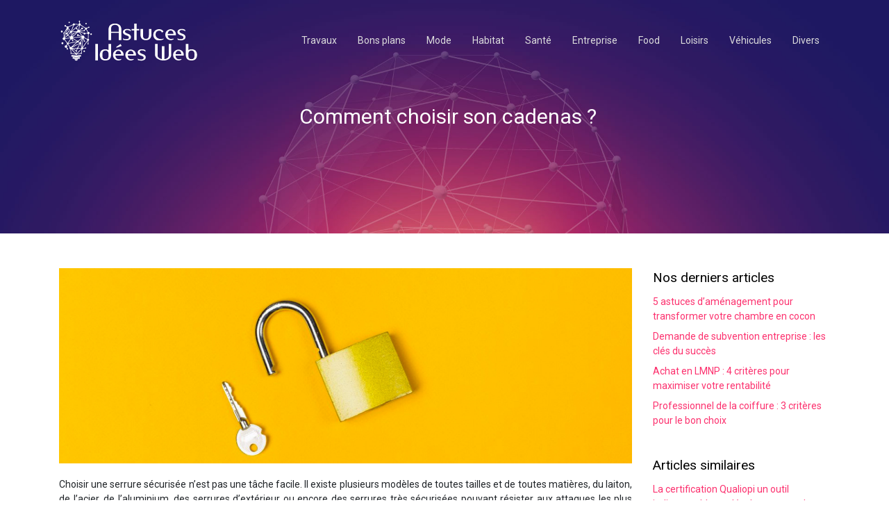

--- FILE ---
content_type: text/html; charset=UTF-8
request_url: https://www.astuces-idees-web.com/comment-choisir-son-cadenas/
body_size: 14856
content:
<!DOCTYPE html>
<html>
<head lang="fr-FR">
<meta charset="UTF-8">
<meta name="viewport" content="width=device-width">
<link rel="shortcut icon" href="https://www.astuces-idees-web.com/wp-content/uploads/2018/10/favicon.png" /><link val="default" ver="v 3.19.16" />
<meta name='robots' content='max-image-preview:large' />
<link rel='dns-prefetch' href='//stackpath.bootstrapcdn.com' />
<title>Conseil pour choisir son cadenas ou son antivol</title><meta name="description" content="Solution simple et efficace pour assurer le verrouillage d’un système de fermeture disposant d’un passage pour l'anse le cadenas : à clé où à code."><link rel="alternate" title="oEmbed (JSON)" type="application/json+oembed" href="https://www.astuces-idees-web.com/wp-json/oembed/1.0/embed?url=https%3A%2F%2Fwww.astuces-idees-web.com%2Fcomment-choisir-son-cadenas%2F" />
<link rel="alternate" title="oEmbed (XML)" type="text/xml+oembed" href="https://www.astuces-idees-web.com/wp-json/oembed/1.0/embed?url=https%3A%2F%2Fwww.astuces-idees-web.com%2Fcomment-choisir-son-cadenas%2F&#038;format=xml" />
<style id='wp-img-auto-sizes-contain-inline-css' type='text/css'>
img:is([sizes=auto i],[sizes^="auto," i]){contain-intrinsic-size:3000px 1500px}
/*# sourceURL=wp-img-auto-sizes-contain-inline-css */
</style>
<style id='wp-block-library-inline-css' type='text/css'>
:root{--wp-block-synced-color:#7a00df;--wp-block-synced-color--rgb:122,0,223;--wp-bound-block-color:var(--wp-block-synced-color);--wp-editor-canvas-background:#ddd;--wp-admin-theme-color:#007cba;--wp-admin-theme-color--rgb:0,124,186;--wp-admin-theme-color-darker-10:#006ba1;--wp-admin-theme-color-darker-10--rgb:0,107,160.5;--wp-admin-theme-color-darker-20:#005a87;--wp-admin-theme-color-darker-20--rgb:0,90,135;--wp-admin-border-width-focus:2px}@media (min-resolution:192dpi){:root{--wp-admin-border-width-focus:1.5px}}.wp-element-button{cursor:pointer}:root .has-very-light-gray-background-color{background-color:#eee}:root .has-very-dark-gray-background-color{background-color:#313131}:root .has-very-light-gray-color{color:#eee}:root .has-very-dark-gray-color{color:#313131}:root .has-vivid-green-cyan-to-vivid-cyan-blue-gradient-background{background:linear-gradient(135deg,#00d084,#0693e3)}:root .has-purple-crush-gradient-background{background:linear-gradient(135deg,#34e2e4,#4721fb 50%,#ab1dfe)}:root .has-hazy-dawn-gradient-background{background:linear-gradient(135deg,#faaca8,#dad0ec)}:root .has-subdued-olive-gradient-background{background:linear-gradient(135deg,#fafae1,#67a671)}:root .has-atomic-cream-gradient-background{background:linear-gradient(135deg,#fdd79a,#004a59)}:root .has-nightshade-gradient-background{background:linear-gradient(135deg,#330968,#31cdcf)}:root .has-midnight-gradient-background{background:linear-gradient(135deg,#020381,#2874fc)}:root{--wp--preset--font-size--normal:16px;--wp--preset--font-size--huge:42px}.has-regular-font-size{font-size:1em}.has-larger-font-size{font-size:2.625em}.has-normal-font-size{font-size:var(--wp--preset--font-size--normal)}.has-huge-font-size{font-size:var(--wp--preset--font-size--huge)}.has-text-align-center{text-align:center}.has-text-align-left{text-align:left}.has-text-align-right{text-align:right}.has-fit-text{white-space:nowrap!important}#end-resizable-editor-section{display:none}.aligncenter{clear:both}.items-justified-left{justify-content:flex-start}.items-justified-center{justify-content:center}.items-justified-right{justify-content:flex-end}.items-justified-space-between{justify-content:space-between}.screen-reader-text{border:0;clip-path:inset(50%);height:1px;margin:-1px;overflow:hidden;padding:0;position:absolute;width:1px;word-wrap:normal!important}.screen-reader-text:focus{background-color:#ddd;clip-path:none;color:#444;display:block;font-size:1em;height:auto;left:5px;line-height:normal;padding:15px 23px 14px;text-decoration:none;top:5px;width:auto;z-index:100000}html :where(.has-border-color){border-style:solid}html :where([style*=border-top-color]){border-top-style:solid}html :where([style*=border-right-color]){border-right-style:solid}html :where([style*=border-bottom-color]){border-bottom-style:solid}html :where([style*=border-left-color]){border-left-style:solid}html :where([style*=border-width]){border-style:solid}html :where([style*=border-top-width]){border-top-style:solid}html :where([style*=border-right-width]){border-right-style:solid}html :where([style*=border-bottom-width]){border-bottom-style:solid}html :where([style*=border-left-width]){border-left-style:solid}html :where(img[class*=wp-image-]){height:auto;max-width:100%}:where(figure){margin:0 0 1em}html :where(.is-position-sticky){--wp-admin--admin-bar--position-offset:var(--wp-admin--admin-bar--height,0px)}@media screen and (max-width:600px){html :where(.is-position-sticky){--wp-admin--admin-bar--position-offset:0px}}

/*# sourceURL=wp-block-library-inline-css */
</style><style id='global-styles-inline-css' type='text/css'>
:root{--wp--preset--aspect-ratio--square: 1;--wp--preset--aspect-ratio--4-3: 4/3;--wp--preset--aspect-ratio--3-4: 3/4;--wp--preset--aspect-ratio--3-2: 3/2;--wp--preset--aspect-ratio--2-3: 2/3;--wp--preset--aspect-ratio--16-9: 16/9;--wp--preset--aspect-ratio--9-16: 9/16;--wp--preset--color--black: #000000;--wp--preset--color--cyan-bluish-gray: #abb8c3;--wp--preset--color--white: #ffffff;--wp--preset--color--pale-pink: #f78da7;--wp--preset--color--vivid-red: #cf2e2e;--wp--preset--color--luminous-vivid-orange: #ff6900;--wp--preset--color--luminous-vivid-amber: #fcb900;--wp--preset--color--light-green-cyan: #7bdcb5;--wp--preset--color--vivid-green-cyan: #00d084;--wp--preset--color--pale-cyan-blue: #8ed1fc;--wp--preset--color--vivid-cyan-blue: #0693e3;--wp--preset--color--vivid-purple: #9b51e0;--wp--preset--gradient--vivid-cyan-blue-to-vivid-purple: linear-gradient(135deg,rgb(6,147,227) 0%,rgb(155,81,224) 100%);--wp--preset--gradient--light-green-cyan-to-vivid-green-cyan: linear-gradient(135deg,rgb(122,220,180) 0%,rgb(0,208,130) 100%);--wp--preset--gradient--luminous-vivid-amber-to-luminous-vivid-orange: linear-gradient(135deg,rgb(252,185,0) 0%,rgb(255,105,0) 100%);--wp--preset--gradient--luminous-vivid-orange-to-vivid-red: linear-gradient(135deg,rgb(255,105,0) 0%,rgb(207,46,46) 100%);--wp--preset--gradient--very-light-gray-to-cyan-bluish-gray: linear-gradient(135deg,rgb(238,238,238) 0%,rgb(169,184,195) 100%);--wp--preset--gradient--cool-to-warm-spectrum: linear-gradient(135deg,rgb(74,234,220) 0%,rgb(151,120,209) 20%,rgb(207,42,186) 40%,rgb(238,44,130) 60%,rgb(251,105,98) 80%,rgb(254,248,76) 100%);--wp--preset--gradient--blush-light-purple: linear-gradient(135deg,rgb(255,206,236) 0%,rgb(152,150,240) 100%);--wp--preset--gradient--blush-bordeaux: linear-gradient(135deg,rgb(254,205,165) 0%,rgb(254,45,45) 50%,rgb(107,0,62) 100%);--wp--preset--gradient--luminous-dusk: linear-gradient(135deg,rgb(255,203,112) 0%,rgb(199,81,192) 50%,rgb(65,88,208) 100%);--wp--preset--gradient--pale-ocean: linear-gradient(135deg,rgb(255,245,203) 0%,rgb(182,227,212) 50%,rgb(51,167,181) 100%);--wp--preset--gradient--electric-grass: linear-gradient(135deg,rgb(202,248,128) 0%,rgb(113,206,126) 100%);--wp--preset--gradient--midnight: linear-gradient(135deg,rgb(2,3,129) 0%,rgb(40,116,252) 100%);--wp--preset--font-size--small: 13px;--wp--preset--font-size--medium: 20px;--wp--preset--font-size--large: 36px;--wp--preset--font-size--x-large: 42px;--wp--preset--spacing--20: 0.44rem;--wp--preset--spacing--30: 0.67rem;--wp--preset--spacing--40: 1rem;--wp--preset--spacing--50: 1.5rem;--wp--preset--spacing--60: 2.25rem;--wp--preset--spacing--70: 3.38rem;--wp--preset--spacing--80: 5.06rem;--wp--preset--shadow--natural: 6px 6px 9px rgba(0, 0, 0, 0.2);--wp--preset--shadow--deep: 12px 12px 50px rgba(0, 0, 0, 0.4);--wp--preset--shadow--sharp: 6px 6px 0px rgba(0, 0, 0, 0.2);--wp--preset--shadow--outlined: 6px 6px 0px -3px rgb(255, 255, 255), 6px 6px rgb(0, 0, 0);--wp--preset--shadow--crisp: 6px 6px 0px rgb(0, 0, 0);}:where(.is-layout-flex){gap: 0.5em;}:where(.is-layout-grid){gap: 0.5em;}body .is-layout-flex{display: flex;}.is-layout-flex{flex-wrap: wrap;align-items: center;}.is-layout-flex > :is(*, div){margin: 0;}body .is-layout-grid{display: grid;}.is-layout-grid > :is(*, div){margin: 0;}:where(.wp-block-columns.is-layout-flex){gap: 2em;}:where(.wp-block-columns.is-layout-grid){gap: 2em;}:where(.wp-block-post-template.is-layout-flex){gap: 1.25em;}:where(.wp-block-post-template.is-layout-grid){gap: 1.25em;}.has-black-color{color: var(--wp--preset--color--black) !important;}.has-cyan-bluish-gray-color{color: var(--wp--preset--color--cyan-bluish-gray) !important;}.has-white-color{color: var(--wp--preset--color--white) !important;}.has-pale-pink-color{color: var(--wp--preset--color--pale-pink) !important;}.has-vivid-red-color{color: var(--wp--preset--color--vivid-red) !important;}.has-luminous-vivid-orange-color{color: var(--wp--preset--color--luminous-vivid-orange) !important;}.has-luminous-vivid-amber-color{color: var(--wp--preset--color--luminous-vivid-amber) !important;}.has-light-green-cyan-color{color: var(--wp--preset--color--light-green-cyan) !important;}.has-vivid-green-cyan-color{color: var(--wp--preset--color--vivid-green-cyan) !important;}.has-pale-cyan-blue-color{color: var(--wp--preset--color--pale-cyan-blue) !important;}.has-vivid-cyan-blue-color{color: var(--wp--preset--color--vivid-cyan-blue) !important;}.has-vivid-purple-color{color: var(--wp--preset--color--vivid-purple) !important;}.has-black-background-color{background-color: var(--wp--preset--color--black) !important;}.has-cyan-bluish-gray-background-color{background-color: var(--wp--preset--color--cyan-bluish-gray) !important;}.has-white-background-color{background-color: var(--wp--preset--color--white) !important;}.has-pale-pink-background-color{background-color: var(--wp--preset--color--pale-pink) !important;}.has-vivid-red-background-color{background-color: var(--wp--preset--color--vivid-red) !important;}.has-luminous-vivid-orange-background-color{background-color: var(--wp--preset--color--luminous-vivid-orange) !important;}.has-luminous-vivid-amber-background-color{background-color: var(--wp--preset--color--luminous-vivid-amber) !important;}.has-light-green-cyan-background-color{background-color: var(--wp--preset--color--light-green-cyan) !important;}.has-vivid-green-cyan-background-color{background-color: var(--wp--preset--color--vivid-green-cyan) !important;}.has-pale-cyan-blue-background-color{background-color: var(--wp--preset--color--pale-cyan-blue) !important;}.has-vivid-cyan-blue-background-color{background-color: var(--wp--preset--color--vivid-cyan-blue) !important;}.has-vivid-purple-background-color{background-color: var(--wp--preset--color--vivid-purple) !important;}.has-black-border-color{border-color: var(--wp--preset--color--black) !important;}.has-cyan-bluish-gray-border-color{border-color: var(--wp--preset--color--cyan-bluish-gray) !important;}.has-white-border-color{border-color: var(--wp--preset--color--white) !important;}.has-pale-pink-border-color{border-color: var(--wp--preset--color--pale-pink) !important;}.has-vivid-red-border-color{border-color: var(--wp--preset--color--vivid-red) !important;}.has-luminous-vivid-orange-border-color{border-color: var(--wp--preset--color--luminous-vivid-orange) !important;}.has-luminous-vivid-amber-border-color{border-color: var(--wp--preset--color--luminous-vivid-amber) !important;}.has-light-green-cyan-border-color{border-color: var(--wp--preset--color--light-green-cyan) !important;}.has-vivid-green-cyan-border-color{border-color: var(--wp--preset--color--vivid-green-cyan) !important;}.has-pale-cyan-blue-border-color{border-color: var(--wp--preset--color--pale-cyan-blue) !important;}.has-vivid-cyan-blue-border-color{border-color: var(--wp--preset--color--vivid-cyan-blue) !important;}.has-vivid-purple-border-color{border-color: var(--wp--preset--color--vivid-purple) !important;}.has-vivid-cyan-blue-to-vivid-purple-gradient-background{background: var(--wp--preset--gradient--vivid-cyan-blue-to-vivid-purple) !important;}.has-light-green-cyan-to-vivid-green-cyan-gradient-background{background: var(--wp--preset--gradient--light-green-cyan-to-vivid-green-cyan) !important;}.has-luminous-vivid-amber-to-luminous-vivid-orange-gradient-background{background: var(--wp--preset--gradient--luminous-vivid-amber-to-luminous-vivid-orange) !important;}.has-luminous-vivid-orange-to-vivid-red-gradient-background{background: var(--wp--preset--gradient--luminous-vivid-orange-to-vivid-red) !important;}.has-very-light-gray-to-cyan-bluish-gray-gradient-background{background: var(--wp--preset--gradient--very-light-gray-to-cyan-bluish-gray) !important;}.has-cool-to-warm-spectrum-gradient-background{background: var(--wp--preset--gradient--cool-to-warm-spectrum) !important;}.has-blush-light-purple-gradient-background{background: var(--wp--preset--gradient--blush-light-purple) !important;}.has-blush-bordeaux-gradient-background{background: var(--wp--preset--gradient--blush-bordeaux) !important;}.has-luminous-dusk-gradient-background{background: var(--wp--preset--gradient--luminous-dusk) !important;}.has-pale-ocean-gradient-background{background: var(--wp--preset--gradient--pale-ocean) !important;}.has-electric-grass-gradient-background{background: var(--wp--preset--gradient--electric-grass) !important;}.has-midnight-gradient-background{background: var(--wp--preset--gradient--midnight) !important;}.has-small-font-size{font-size: var(--wp--preset--font-size--small) !important;}.has-medium-font-size{font-size: var(--wp--preset--font-size--medium) !important;}.has-large-font-size{font-size: var(--wp--preset--font-size--large) !important;}.has-x-large-font-size{font-size: var(--wp--preset--font-size--x-large) !important;}
/*# sourceURL=global-styles-inline-css */
</style>

<style id='classic-theme-styles-inline-css' type='text/css'>
/*! This file is auto-generated */
.wp-block-button__link{color:#fff;background-color:#32373c;border-radius:9999px;box-shadow:none;text-decoration:none;padding:calc(.667em + 2px) calc(1.333em + 2px);font-size:1.125em}.wp-block-file__button{background:#32373c;color:#fff;text-decoration:none}
/*# sourceURL=/wp-includes/css/classic-themes.min.css */
</style>
<link rel='stylesheet' id='sow-image-default-4e6925654b7a-css' href='https://www.astuces-idees-web.com/wp-content/uploads/siteorigin-widgets/sow-image-default-4e6925654b7a.css?ver=f56c584190e8c918f261c22e04aecdd0' type='text/css' media='all' />
<link rel='stylesheet' id='default-css' href='https://www.astuces-idees-web.com/wp-content/themes/factory-templates-3/style.css?ver=f56c584190e8c918f261c22e04aecdd0' type='text/css' media='all' />
<link rel='stylesheet' id='bootstrap4-css' href='https://www.astuces-idees-web.com/wp-content/themes/factory-templates-3/css/bootstrap4/bootstrap.min.css?ver=f56c584190e8c918f261c22e04aecdd0' type='text/css' media='all' />
<link rel='stylesheet' id='font-awesome-css' href='https://stackpath.bootstrapcdn.com/font-awesome/4.7.0/css/font-awesome.min.css?ver=f56c584190e8c918f261c22e04aecdd0' type='text/css' media='all' />
<link rel='stylesheet' id='custom-post-css' href='https://www.astuces-idees-web.com/wp-content/themes/factory-templates-3/css/custom-post.css?ver=f56c584190e8c918f261c22e04aecdd0' type='text/css' media='all' />
<link rel='stylesheet' id='aos-css' href='https://www.astuces-idees-web.com/wp-content/themes/factory-templates-3/css/aos.css?ver=f56c584190e8c918f261c22e04aecdd0' type='text/css' media='all' />
<link rel='stylesheet' id='global-css' href='https://www.astuces-idees-web.com/wp-content/themes/factory-templates-3/css/global.css?ver=f56c584190e8c918f261c22e04aecdd0' type='text/css' media='all' />
<link rel='stylesheet' id='style-css' href='https://www.astuces-idees-web.com/wp-content/themes/factory-templates-3/css/template.css?ver=f56c584190e8c918f261c22e04aecdd0' type='text/css' media='all' />
<script type="text/javascript" src="https://www.astuces-idees-web.com/wp-content/themes/factory-templates-3/js/jquery.min.js?ver=f56c584190e8c918f261c22e04aecdd0" id="jquery-js"></script>
<link rel="https://api.w.org/" href="https://www.astuces-idees-web.com/wp-json/" /><link rel="alternate" title="JSON" type="application/json" href="https://www.astuces-idees-web.com/wp-json/wp/v2/posts/4442" /><link rel="EditURI" type="application/rsd+xml" title="RSD" href="https://www.astuces-idees-web.com/xmlrpc.php?rsd" />
<link rel="canonical" href="https://www.astuces-idees-web.com/comment-choisir-son-cadenas/" />
<link rel='shortlink' href='https://www.astuces-idees-web.com/?p=4442' />


<script type="application/ld+json">
{
    "@context": "https://schema.org",
    "@graph": [
        {
            "@type": "WebSite",
            "@id": "https://www.astuces-idees-web.com#website",
            "url": "https://www.astuces-idees-web.com",
            "name": "astuces-idees-web",
            "inLanguage": "fr-FR",
            "publisher": {
                "@id": "https://www.astuces-idees-web.com#organization"
            }
        },
        {
            "@type": "Organization",
            "@id": "https://www.astuces-idees-web.com#organization",
            "name": "astuces-idees-web",
            "url": "https://www.astuces-idees-web.com",
            "logo": {
                "@type": "ImageObject",
                "@id": "https://www.astuces-idees-web.com#logo",
                "url": "https://www.astuces-idees-web.com"
            }
        },
        {
            "@type": "Person",
            "@id": "https://www.astuces-idees-web.com/author/astuces-idees-we#person",
            "name": "admin",
            "jobTitle": "Rédaction Web",
            "url": "https://www.astuces-idees-web.com/author/astuces-idees-we",
            "worksFor": {
                "@id": "https://www.astuces-idees-web.com#organization"
            },
            "image": {
                "@type": "ImageObject",
                "url": ""
            }
        },
        {
            "@type": "WebPage",
            "@id": "https://www.astuces-idees-web.com/comment-choisir-son-cadenas/#webpage",
            "url": "https://www.astuces-idees-web.com/comment-choisir-son-cadenas/",
            "isPartOf": {
                "@id": "https://www.astuces-idees-web.com#website"
            },
            "breadcrumb": {
                "@id": "https://www.astuces-idees-web.com/comment-choisir-son-cadenas/#breadcrumb"
            },
            "inLanguage": "fr_FR",
            "primaryImageOfPage": {
                "@id": "https://www.astuces-idees-web.com/wp-content/uploads/2022/01/cadenas.jpg"
            }
        },
        {
            "@type": "Article",
            "@id": "https://www.astuces-idees-web.com/comment-choisir-son-cadenas/#article",
            "headline": "Comment choisir son cadenas ?",
            "mainEntityOfPage": {
                "@id": "https://www.astuces-idees-web.com/comment-choisir-son-cadenas/#webpage"
            },
            "image": {
                "@type": "ImageObject",
                "url": "https://www.astuces-idees-web.com/wp-content/uploads/2022/01/cadenas.jpg",
                "width": 880,
                "height": 300
            },
            "wordCount": 648,
            "isAccessibleForFree": true,
            "articleSection": [
                "Divers"
            ],
            "datePublished": "2022-01-02T00:51:19+00:00",
            "author": {
                "@id": "https://www.astuces-idees-web.com/author/astuces-idees-we#person"
            },
            "publisher": {
                "@id": "https://www.astuces-idees-web.com#organization"
            },
            "inLanguage": "fr-FR"
        },
        {
            "@type": "BreadcrumbList",
            "@id": "https://www.astuces-idees-web.com/comment-choisir-son-cadenas/#breadcrumb",
            "itemListElement": [
                {
                    "@type": "ListItem",
                    "position": 1,
                    "name": "Accueil",
                    "item": "https://www.astuces-idees-web.com/"
                },
                {
                    "@type": "ListItem",
                    "position": 2,
                    "name": "Divers",
                    "item": "https://www.astuces-idees-web.com/divers/"
                },
                {
                    "@type": "ListItem",
                    "position": 3,
                    "name": "Comment choisir son cadenas ?",
                    "item": "https://www.astuces-idees-web.com/comment-choisir-son-cadenas/"
                }
            ]
        }
    ]
}</script>


<meta name="google-site-verification" content="utskn5qAoLYbJCfNDmhTXG_kqBx7KVfYFgEnDs8pw_c" />
<!-- Global site tag (gtag.js) - Google Analytics -->
<script async src="https://www.googletagmanager.com/gtag/js?id=UA-201039678-2"></script>
<script>
  window.dataLayer = window.dataLayer || [];
  function gtag(){dataLayer.push(arguments);}
  gtag('js', new Date());

  gtag('config', 'UA-201039678-2');
</script>
<link rel="preconnect" href="https://fonts.googleapis.com">
<link rel="preconnect" href="https://fonts.gstatic.com" crossorigin>
<link href="https://fonts.googleapis.com/css2?family=Roboto:ital@0;1&display=swap" rel="stylesheet"><style type="text/css">
  
.default_color_background,.menu-bars{background-color : #1d1862 }
.default_color_text,a,h1 span,h2 span,h3 span,h4 span,h5 span,h6 span{color :#1d1862 }
.navigation li a,.navigation li.disabled,.navigation li.active a,.owl-dots .owl-dot.active span,.owl-dots .owl-dot:hover span{background-color: #1d1862;}
.block-spc{border-color:#1d1862}
.default_color_border{border-color : #1d1862 }
.fa-bars,.overlay-nav .close{color: #1d1862;}
nav li a:after{background-color: #1d1862;}
a{color : #fc316e }
a:hover{color : #1d1862 }
.archive h2 a{color :#2D2C28}
body:not(.home) .main-menu{position: absolute;}
.scrolling-down{background-color:#1d1862;}
.main-menu{box-shadow: none;-moz-box-shadow: none;-webkit-box-shadow: none;}
.main-menu.scrolling-down{-webkit-box-shadow: 0 2px 13px 0 rgba(0, 0, 0, .1);-moz-box-shadow: 0 2px 13px 0 rgba(0, 0, 0, .1);box-shadow: 0 2px 13px 0 rgba(0, 0, 0, .1);}   
nav li a{color:#ddd!important;}
nav li:hover > a,.current-menu-item > a{color:#fc316e!important;}
.archive h1,.single h1{text-align:center!important;}
.archive .readmore{background-color:#fc316e;}
.archive .readmore{color:#fff;}
.archive .readmore:hover{background-color:#2D2C28;}
.archive .readmore:hover{color:#fff;}
.archive .readmore{padding:8px 16px;}
.scrolling-down .logo-main{display: none;}
.scrolling-down .logo-sticky{display:inline-block;}
.subheader{padding:200px 0px 150px}
.single h2{font-size:26px!important}    
.single h3{font-size:21px!important}    
.single h4{font-size:19px!important}    
.single h5{font-size:18px!important}    
.single h6{font-size:17px!important}    
@media(max-width: 1024px){.main-menu.scrolling-down{position: fixed !important;}}
.footer-widget {color:#fc316e!important;font-size:20px;}
.hovred-img{overflow:hidden}
.hovred-img img{transition:all 0.4s ease;}
.hovred-img:hover img{transform:scale(1.1);}
.subheader{padding:150px 0;background-size:cover;background-position:center bottom;margin-bottom:50px;}
.subheader h1.title{color:#fff}
.archive h2{color: #000;font-size: 24px;margin-bottom: 0;}
.single #Subheader{background-image:url(/wp-content/uploads/2018/10/slider-astuces-idees-web-1.jpg)}
.single h1{color: #0a0a0a;font-size: 30px;margin-bottom: 0;padding-left: 10px;}
.single .the_content_wrapper p{padding-right:35px;}
.one-second.mcb-wrap{padding:0 20px;}
#Top_bar #logo, .header-fixed #Top_bar #logo, .header-plain #Top_bar #logo, .header-transparent #Top_bar #logo {
    height: auto !important;}
.home .post-content a {color:#fc316e;}
.single .post-content a {color:#fc316e;}
.subheader {
    background-image: url(/wp-content/uploads/2018/10/slider-astuces-idees-web-1.jpg) !important;
}
.footer-widget{margin:15px 0}
footer ul{padding-left:0}
footer ul li{list-style-type:none}
body{ font-family: "Roboto", sans-serif;}
.readmore{border-radius:4px}

.single .post-content a {color:#fc316e}
.single .post-content a:hover {color:red}
.single ul{padding: 0 0 0 15px;}
.single .blog-post-content{text-align:justify}
.single h2, .single h3, .single h4, .single h5, .single h6 {margin-top:15px;}
.single .blog-post-content img{padding:10px 0 15px;}
.nav-post-cat{padding-top:10px;}
.widget_sidebar .sidebar-widget {
    font-size: 19px;
    color: #000;
    margin-bottom: 10px;
}
.widget_sidebar {margin-bottom:40px;}



:root {
 --color-primary: #fc316e;
    --color-primary-dark: #1d1862;
     --color-primary-muted: #ffb5cb;
    --tldr-border-radius: 12px;
    --tldr-offset: 6px;
}



.myth-busting-author {
  background-color: #ffffff;
  border: 2px solid var(--color-primary);
  border-radius: var(--tldr-border-radius);
  box-shadow: var(--tldr-offset) var(--tldr-offset) 0 var(--color-primary-muted);
  padding: 2rem;
  margin: 2rem 0;
}


.myth-busting-author p:first-child strong {
  display: block;
  font-size: 1.15rem;
  font-weight: 800;
  color: var(--color-primary-dark);
  text-transform: uppercase;
  letter-spacing: 0.5px;
  margin-bottom: 1.5rem;
  padding-bottom: 1rem;
  border-bottom: 2px solid var(--color-primary-muted);
}


.myth-busting-author p:nth-of-type(2) {
  background-color: #f9f9f9; 
  padding: 1rem;
  border-left: 4px solid #ccc; 
  border-radius: 0 8px 8px 0;
  margin-bottom: 1.5rem;
  font-style: italic;
}
.myth-busting-author p:nth-of-type(2) strong {
  color: #555;
  text-transform: uppercase;
  font-size: 0.9rem;
}


.myth-busting-author p:nth-of-type(3) {
  padding-left: 1rem;
  border-left: 4px solid var(--color-primary); /* Barre Rose */
  margin-bottom: 1rem;
}
.myth-busting-author p:nth-of-type(3) strong {
  color: var(--color-primary);
  font-size: 1.1rem;
  display: block;
  margin-bottom: 0.5rem;
}


.myth-busting-author ul {
  margin: 0 0 1.5rem 0;
  padding-left: 1.5rem;
}
.myth-busting-author li {
  margin-bottom: 0.5rem;
  line-height: 1.5;
  list-style: none; /* On remplace les puces */
  position: relative;
}
.myth-busting-author li::before {
  content: "•";
  color: var(--color-primary);
  font-weight: bold;
  font-size: 1.5rem;
  position: absolute;
  left: -1rem;
  top: -5px;
}


.myth-busting-author p:nth-of-type(4) {
background-color:  color-mix(in srgb, var(--color-primary-muted), transparent 80%);
  padding: 1.2rem;
  border-radius: 8px;
  border: 1px dashed var(--color-primary);
}
.myth-busting-author p:nth-of-type(4) strong {
  color: var(--color-primary-dark);
  text-transform: uppercase;
  font-size: 0.9rem;
  display: block;
  margin-bottom: 0.5rem;
}


.myth-busting-author p:last-child em {
  display: block;
  margin-top: 1rem;
  font-size: 0.85rem;
  color: #888;
  font-style: normal;
  text-align: right;
}





.pro-tip-author {
  background-color: #f1f1f1;
  border-left: 5px solid var(--color-primary);
  border-radius: 0 12px 12px 0;
  padding: 1.5rem 2rem;
  margin: 2rem 0;
}

/* Titre */
.pro-tip-author p:first-child strong {
  color: var(--color-primary);
  text-transform: uppercase;
  letter-spacing: 0.5px;
  font-size: 0.9rem;
  display: block;
  margin-bottom: 0.5rem;
}

/* Avis Principal */
.pro-tip-author p:nth-child(2) {
  margin-bottom: 1rem;
}

/* Disclaimer */
.pro-tip-author p:last-child {
  margin-bottom: 0;
}

.pro-tip-author p:last-child em {
  font-family: sans-serif;
  font-size: 0.8rem;
  color: #888;
  display: block;
  padding-top: 0.8rem;
  border-top: 1px dashed var(--color-primary-muted);
}




ul.checklist { 
  list-style: none;
  padding: 0;
    margin: 2em 0;
}

.checklist li {
  position: relative;
  padding-left: 2.2rem; 
  padding-bottom: 1rem;
}

.checklist li:last-child {
  border-bottom: none;
  margin-bottom: 0;
  padding-bottom: 0;
}

.checklist li::before {
  content: "✓";
  position: absolute;
  left: 0;
  top: -3px;  
  color: var(--color-primary); 
  font-weight: 900;
  font-size: 1.2rem;
}







.list-check {
  margin: 2rem 0;
}

.list-check h3 {
    margin-bottom: 2rem;
}

.list-check ul {
  list-style: none;
  padding: 0;
  margin: 0;
}

.list-check li {
  position: relative;
  padding-left: 1.5rem; 
  margin-bottom: 1rem;
  border-bottom: 1px dashed #dedede;
  padding-bottom: 1rem;
  line-height: 1.6;
}

.list-check li:last-child {
  border-bottom: none;
}

/* --- Le Point (Bullet) --- */
.list-check li::before {
  content: "•"; /* Caractère "Bullet" standard */
  position: absolute;
  left: 0;
  top: -1px; /* Petit ajustement vertical */
  
  color: var(--color-primary-dark); /* Rose foncé pour la visibilité */
  font-weight: bold;
  font-size: 1.5rem; /* Taille augmentée pour être bien visible */
  line-height: 1; /* Évite de décaler la hauteur de ligne */
}


.list-steps {
  margin: 2rem 0;
  padding: 0;
}


.list-steps h3 {
  margin-bottom: 2rem;
}

/* --- Liste (OL) --- */
.list-steps ol {
  list-style: none;
  padding: 0;
  margin: 0;
  counter-reset: simple-step;
}


.list-steps li {
  position: relative;
  padding-left: 2rem;
  padding-bottom: 1.5rem; 
  counter-increment: simple-step;
}

.list-steps li:last-child {
  border-bottom: none;
  margin-bottom: 0;
}

.list-steps li::before {
  content: counter(simple-step) ".";
  position: absolute;
  left: 0;
  top: -3px; 
  color: var(--color-primary); 
  font-weight: 900;
  font-size: 1.2rem;
}

/* --- Le Titre du critère (Strong) --- */
.list-steps li strong {
  color: var(--color-primary-dark);
  font-weight: 700;
  font-size: 1.05rem;
}



.pros-cons .cons,.pros-cons .pros {
    padding: 1.5rem;
    border-radius: 12px;
    border-left: 5px solid var(--color-primary)
}

.ligne-separateur,.warning p:first-child strong {
    text-transform: uppercase;
    letter-spacing: 1px
}

.pros-cons {
    grid-template-columns: 1fr 1fr
}



.pros-cons {
    display: grid;
    gap: 2rem;
    margin: 2rem 0
}

.pros-cons h3 {
    grid-column: 1/-1;
    text-align: center;
    margin-bottom: 2rem;
    color: var(--color-primary-dark)
}

.pros-cons .cons ul,.pros-cons .pros ul {
    list-style: none;
    padding-left: 0
}

.pros-cons .cons li,.pros-cons .pros li {
    position: relative;
    padding-left: 2rem;
    margin-bottom: .8rem;
    line-height: 1.6
}

.pros-cons .pros li::before {
    content: "✓";
    color: var(--color-primary);
    font-weight: 700;
    position: absolute;
    left: 0;
    top: 2px
}

.pros-cons .cons {
    background: #e5e5e5;
}

.pros-cons .cons li::before {
    content: "✗";
    color: var(--color-primary-hover);
    font-weight: 700;
    position: absolute;
    left: 0;
    top: 0
}

.dt-modified,.dt-published {
    margin-bottom: 15px;
    display: inline-block;
    font-size: .9rem;
    color: #fff;
    background: var(--color-primary-dark);
    padding: 6px 12px;
    position: relative
}

body.single {
    background: #fff
}

.archive h2,.archive h3 {
    color: #181818;
}

.single .the-post ol li::marker,.single .the-post ul li::marker {
    color: var(--color-primary)
}

.nav-post-cat {  padding-top: 20px}

.ligne-separateur {
    margin: 60px 0 20px;
    border-bottom: 2px dashed var(--color-primary-muted);
    color: var(--color-primary);
    font-family: monospace;
    font-weight: 700;
    padding-bottom: 5px
}

.tldr-hybrid,.tldr-list,.tldr-paragraph {
    border: 2px solid var(--color-primary);
    border-radius: var(--tldr-border-radius);
    padding: 1.5rem;
    margin: 2rem 0;
    position: relative;
    transition: transform .2s
}

.tldr-list,.tldr-paragraph {
    padding: 1.5rem 1.5rem .5rem
}

.tldr-hybrid:hover,.tldr-list:hover,.tldr-paragraph:hover {
    transform: translateY(-2px)
}

.tldr-hybrid strong,.tldr-paragraph strong {
    color: var(--color-primary-dark)
}

.tldr-hybrid ul,.tldr-list ul {
    padding-left: 1.2rem;
    list-style: none
}

.tldr-hybrid ul li,.tldr-list ul li {
    margin-bottom: .5rem;
    position: relative
}

.tldr-hybrid ul li::before,.tldr-list ul li::before {
    content: "•";
    color: var(--color-primary);
    font-weight: 700;
    font-size: 1.5em;
    position: absolute;
    left: -1rem;
    top: -2px
}

.tldr-hybrid p:last-child {
    background-color: #f9f9f9;
    padding: 1rem;
    border-left: 4px solid var(--color-primary);
    border-radius: 4px;
    margin-bottom: 0;
    font-style: normal
}


.instant-answer,.key-takeaways {
    border: 2px solid var(--color-primary)
}



.direct-answer {
    position: relative;
    background-color: #ffffff;
    border-radius: 8px;
    border: 1px solid #eeeeee8c;
    padding: 2rem;
    margin: 2rem 0;
    box-shadow: 0 10px 40px -10px rgba(0, 0, 0, 0.05), 0 2px 10px rgba(0, 0, 0, 0.02);
    overflow: hidden;
    z-index: 1;
}


.direct-answer::before {
  content: "";
  position: absolute;
  top: -30px;
  right: -30px;
  width: 150px;
  height: 150px;
  background: var(--color-primary);
  filter: blur(60px); /* Le flou extrême crée la lumière */
  opacity: 0.15; /* Subtil */
  pointer-events: none;
}

.direct-answer-label {
  display: flex;
  align-items: center;
  font-size: 0.75rem;
  font-weight: 800;
  text-transform: uppercase;
  letter-spacing: 1.5px; /* Espacement large "Tech" */
  color: var(--color-primary);
  margin-bottom: 1.2rem;
}

.direct-answer-label::after {
  content: "";
  flex: 1; /* Prend tout l'espace restant */
  height: 1px;
  background: linear-gradient(90deg, var(--color-primary-muted), transparent);
  margin-left: 15px;
}



.instant-answer {
    border-radius: 12px;
    overflow: hidden;
    margin: 2rem 0
}

.instant-answer .question {
    background-color: var(--color-primary);
    color: #fff;
    padding: 1rem 1.5rem;
    margin: 0;
    font-weight: 700
}

.instant-answer .answer {
    padding: 1.5rem;
    margin: 0
}

.actionable-list {
    border: 1px solid #e5e5e5;
    border-radius: 12px;
    box-shadow: 0 4px 20px rgba(0,0,0,.05);
    margin: 2rem 0;
    overflow: hidden
}

.single .the-post .actionable-list h3 {
    background-color: var(--color-primary);
    color: #fff!important;
    margin: 0;
    padding: 1.5rem 2rem
}

.actionable-list ol {
    list-style: none;
    padding: 0;
    margin: 0;
    counter-reset: list-ui
}

.actionable-list li {
    position: relative;
    padding: 1.5rem 2rem 1.5rem 4.5rem;
    border-bottom: 1px solid #e5e5e5;
    counter-increment: list-ui;
    line-height: 1.6
}

.key-takeaways ul {
    padding: 0;
    list-style: none
}

.actionable-list li:last-child,table tbody tr:last-child td,table.table-data tbody tr:last-child td {
    border-bottom: none
}

.actionable-list li::before {
    content: counter(list-ui);
    position: absolute;
    left: 1.5rem;
    top: 1.3rem;
    width: 32px;
    height: 32px;
    border-radius: 50%;
    background-color: #f4f2f2;
    color: var(--color-primary-dark);
    display: flex;
    justify-content: center;
    align-items: center;
    font-weight: 800;
    font-size: .9rem;
    transition: .3s;
border: 1px solid var(--color-primary);
}

.actionable-list li strong {
    display: inline-block;
    color: var(--color-primary);
    font-weight: 700;
    font-size: 1.05rem;
    margin-bottom: .4rem
}

.actionable-list li:hover::before {
    background-color: var(--color-primary);
    color: #fff;
    transform: scale(1.1)
}

.case-study-block {
    border: 1px solid #eee;
    border-top: 4px solid var(--color-primary);
    padding: 2rem 2rem 1rem;
    border-radius: 8px;
    box-shadow: 0 4px 15px rgba(0,0,0,.05);
    margin: 2rem 0
}

.case-study-block-title {
    background: #f3f3f3;
    color: var(--color-primary-dark);
    display: inline-block;
    padding: .3rem 1rem;
    border-radius: 20px;
    font-weight: 700;
    font-size: 1.1rem;
    margin-bottom: 1.5rem
}

.block-spc,.info-box {
    background-color: #f3f3f3
}

.block-spc,blockquote {
    padding: 2rem;
    box-shadow: 4px 4px 10px rgba(0,0,0,.1)
}

blockquote {
    border-left: none;
    background-color: #f9f9f9;
    border-radius: 0 10px 10px;
    position: relative;
    margin: 2rem 0
}

blockquote p:last-child {
    margin-bottom: 0
}

blockquote::before {
    content: "“";
    font-size: 6rem;
    color: var(--color-primary);
    position: absolute;
    top: -20px;
    left: 10px;
    opacity: .3;
    line-height: 1;
    font-family: serif
}

.block-spc a,blockquote cite {
    color: var(--color-primary-dark)
}

.citation-content,.temoignage-content {
    font-size: 1.2rem;
    font-style: italic;
    position: relative;
    z-index: 1;
    line-height: 1.6
}

blockquote cite {
    display: block;
    margin-top: 1rem;
    font-size: .9rem;
    font-weight: 700
}

table,table.table-data {
    width: 100%;
    border-collapse: collapse;
    margin: 2rem 0;
    box-shadow: 0 4px 15px rgba(0,0,0,.05);
    overflow: hidden
}

table caption,table.table-data caption {
    text-align: left;
    padding: .5rem 1rem;
    color: inherit;
    margin-bottom: .5rem
}

table thead th,table.table-data thead th {
    text-align: left;
    padding: 1.2rem 1rem!important;
    border-bottom: 3px solid var(--color-primary)!important;
    color: var(--color-primary-dark);
    font-weight: 600
}

table tbody td,table.table-data tbody td {
    padding: 1rem!important;
    border-bottom: 1px solid #eee!important;
    color: inherit;
    font-size: 1rem
}

table tbody tr:hover,table.table-data tbody tr:hover {
    background-color: #f7f7f7;
    color: inherit;
    transition: background-color .1s
}



.block-spc {
    margin: 2rem auto;
    color: inherit
}

.block-spc a {
    text-decoration: underline
}

.key-takeaways {
    padding: 1.5rem;
    border-radius: 8px;
    position: relative;
    margin: 3rem 0 2rem
}

.key-takeaways p:first-child {
    position: absolute;
    top: -25px;
    left: 20px;
    background: var(--color-primary);
    color: #fff;
    padding: 7px 10px;
    font-weight: 600;
    text-transform: uppercase;
    margin: 0;
}

.info-box strong,.key-takeaways li::before {
    color: var(--color-primary)
}

.key-takeaways ul {
    margin: 1.5rem 0 0
}

.key-takeaways li {
    position: relative;
    padding-left: 2rem;
    margin-bottom: 1rem;
    line-height: 1.6
}

.key-takeaways li::before {
    content: "→";
    position: absolute;
    left: 0;
    top: -2px;
    font-weight: 900;
    font-size: 1.2rem;
    line-height: 1.5
}

.faq-block,.lexique {
    margin: 2rem 0
}

.faq-block h2 {
    margin-bottom: 25px
}

.faq-block .question {
    cursor: pointer;
    padding: 1rem;
    border: 1px solid #eee;
    border-left: 4px solid var(--color-primary);
    margin-bottom: 5px;
    font-weight: 700;
    transition: background .2s
}

.before-after .after,.faq-block .question:hover {
    background: #f9f9f9
}

.faq-block .answer {
    padding: 1rem 2rem;
    margin-bottom: 1.5rem;
    color: inherit;
    background: #f6f6f6
}

.author-block {
    display: flex;
    align-items: center;
    gap: 1.5rem;
    border: 2px solid var(--color-primary);
    border-radius: 12px;
    padding: 1.5rem;
    margin: 3rem 0
}

.key-stat,.pro-tip,.warning {
    margin: 2rem 0
}

.author-block .avatar {
    flex-shrink: 0;
    width: 90px;
    height: 90px;
    border-radius: 50%;
    background-size: cover;
    background-position: center;
    border: 3px solid #f9f9f9;
    box-shadow: 0 0 0 2px var(--color-primary)
}

.author-block .author-text {
    font-size: .95rem;
    line-height: 1.6;
    color: #333;
    text-align: justify
}

.author-block .author-text a {
    display: inline-block;
    font-weight: 500;
    color: var(--color-primary);
    text-decoration: none;
    text-transform: uppercase;
    border-bottom: 2px solid var(--color-primary-muted);
    margin-bottom: .3rem;
    transition: .2s
}

.author-block .author-text a:hover {
    background-color: #f9f9f9;
    border-bottom-color: var(--color-primary);
    border-radius: 4px
}

.info-box,.success-box {
    padding: 1.5rem 1.5rem .6rem;
    margin: 2rem 0;
    border-radius: 8px;
    border-left: 5px solid
}

.info-box {
    border-color: var(--color-primary)
}

.success-box {
    background-color: #f0fdf4;
    border-color: #4ade80;
    color: #166534
}

.warning {
    border-left: 6px solid #ffc740;
    border-top: 1px solid #ffc740;
    border-right: 1px solid #ffc740;
    border-bottom: 1px solid #ffc740;
    border-radius: 0 12px 12px 0;
    padding: 1.5rem 2rem;
    box-shadow: 0 5px 15px rgba(255,199,64,.15)
}

.warning p:first-child strong {
    color: #d97706;
    font-weight: 900;
    display: flex;
    align-items: center;
    margin-bottom: .5rem
}

.warning p:first-child strong::before {
    content: "⚠️";
    font-size: 1.4em;
    margin-right: 12px;
    position: relative;
    top: -1px
}

.warning ul {
    list-style: none;
    padding: 1rem 0 0;
    margin-top: 1.2rem;
    border-top: 1px dashed #ffc740
}

.warning li {
    position: relative;
    padding-left: 1.8rem;
    margin-bottom: .8rem;
    line-height: 1.6
}

.warning li::before {
    content: "!";
    position: absolute;
    left: 0;
    top: 2px;
    width: 18px;
    height: 18px;
    background-color: #d97706;
    color: #fff;
    border-radius: 50%;
    font-weight: 800;
    font-size: 12px;
    display: flex;
    justify-content: center;
    align-items: center
}

.warning li strong {
    color: #d97706;
    font-weight: 700;
    margin-right: 4px
}

.pro-tip {
    background-color: #f9f9f9;
    border: 1px dashed var(--color-primary);
    padding: 1.5rem 1.5rem .5rem;
    border-radius: 8px
}

.pro-tip strong {
    position: relative;
    z-index: 1;
    color: var(--color-primary-dark);
    padding: 0 4px;
    margin-right: 4px
}

.key-stat .value,.lexique dt {
    color: var(--color-primary)
}

.pro-tip strong::after {
    content: "";
    position: absolute;
    left: 0;
    bottom: -1px;
    width: 100%;
    height: 35%;
    background-color: var(--color-primary-muted);
    z-index: -1;
    opacity: .7;
    transform: skewX(-10deg)
}

.key-stat {
    display: flex;
    align-items: flex-start;
    gap: 0.5rem
}

.key-stat .value {
    font-size: 20px;
    font-weight: 900;
    line-height: 1;
    margin: 0;
    white-space: nowrap;
    flex-shrink: 0;
    min-width: 80px;
    text-align: center;
    padding-top: 5px
}

.key-stat .label {
    font-size: 1rem;
    margin: 0;
    font-weight: 400;
    line-height: 1.5;
    flex: 1;
    padding-top: 5px
}

.timeline {
  list-style: none; /* Supprime les puces par défaut */
  padding: 0;
  margin: 2.5rem 0 2.5rem 1rem; /* Marge gauche pour laisser la place aux points */
  border-left: 2px solid var(--color-primary-muted); /* La ligne verticale pâle */
}

.timeline li {
  position: relative;
  padding-left: 2rem; /* Espace entre la ligne et le texte */
  margin-bottom: 2rem;
}

/* Le Point sur la ligne */
.timeline li::before {
  content: "";
  position: absolute;
  left: -9px; /* Centré sur la ligne de 2px (-9px = -8px largeur - 1px bordure) */
  top: 0;
  width: 16px;
  height: 16px;
  background-color: #fff; /* Centre blanc */
  border: 3px solid var(--color-primary); /* Contour Rose */
  border-radius: 50%;
  box-shadow: 0 0 0 4px #fff; /* Petite marge blanche autour du point pour couper la ligne */
}

/* L'élément Temps (J+0, J+7...) */
.timeline time {
  display: block; /* Force le temps à être sur sa propre ligne au-dessus */
  font-family: sans-serif;
  font-weight: 800;
  color: var(--color-primary);
  text-transform: uppercase;
  font-size: 0.9rem;
  margin-bottom: 0.3rem;
}

/* Le texte descriptif (hérite du li) */
.timeline li {
  line-height: 1.5;
}

.lexique dl {
    display: grid;
    grid-template-columns: 1fr 2fr;
    gap: 1rem;
    background: #fafafa;
    padding: 2rem;
    border-radius: 8px
}

.lexique dt {
    font-weight: 700;
    border-bottom: 1px dotted #ccc;
    align-self: start;
    padding-bottom: 5px
}

.lexique dd {
    margin: 0 0 1rem
}

.decision-tree {
    background: #e9e9e97d;
    padding: 2rem 4rem 2rem 2rem;
    border-radius: 8px;
    margin: 2rem 0;
}

.decision-tree p strong {
    display: flex;
    align-items: center;
    font-size: 1.3rem;
    color: var(--color-primary-dark);
    margin-bottom: 2rem
}

.decision-tree p strong::before {
    content: "?";
    display: flex;
    justify-content: center;
    align-items: center;
    width: 30px;
    height: 30px;
    background-color: #fff;
    color: var(--color-primary);
    border-radius: 50%;
    margin-right: 12px;
    font-size: .8em;
    font-weight: 900;
    box-shadow: 0 2px 4px rgba(0,0,0,.1)
}

.decision-tree ul li {
    background: #fff;
    margin-bottom: 20px;
    padding: 1rem;
    border-radius: 6px;
    list-style: none;
    border-left: 4px solid var(--color-primary)
}

/*****************myth-busting*****************/
.myth-busting {
  display: grid;
  grid-template-columns: 1fr 1fr; /* 2 colonnes côte à côte */
  gap: 2rem;  
  background-color: #fff;
  border: 2px solid var(--color-primary);
  border-radius: var(--tldr-border-radius);
  box-shadow: var(--tldr-offset) var(--tldr-offset) 0 var(--color-primary-muted);  
  padding: 2rem;
  margin: 2rem 0;
  align-items: start;
}

.myth-busting > div > strong {
  display: block; /* Force le titre sur sa propre ligne */
  color: var(--color-primary-dark); /* Rose foncé */
  font-size: 1.1rem;
  font-weight: 800;
  text-transform: uppercase;
  letter-spacing: 0.5px;  
  margin-bottom: 1rem;
  padding-bottom: 0.5rem;
  border-bottom: 2px solid var(--color-primary-muted); /* Ligne de séparation */
}

.myth-busting li strong {
  color: var(--color-primary); /* Rose vif */
  font-weight: 700;
  text-transform: none; /* On garde la casse normale */
  border: none; /* Pas de ligne en dessous */
}

/* --- Style général des listes --- */
.myth-busting ol {
  padding-left: 1.2rem;
  margin: 0;
}

.myth-busting li {
  margin-bottom: 0.8rem;
  line-height: 1.5;
  font-size: 0.95rem;
}

/* --- Responsive Mobile --- */
@media (max-width: 768px) {
  .myth-busting {
    grid-template-columns: 1fr; /* Une seule colonne */
    gap: 2rem;
  }
}



.myth-busting p {
  margin-bottom: 1.5rem;
  line-height: 1.6;
}

.myth-busting p:last-child {
  margin-bottom: 0;
}


.myth-busting p > strong:first-child {
  display: block; 
  
  color: var(--color-primary-dark);
  font-size: 1.1rem;
  font-weight: 800;
  text-transform: uppercase;
  letter-spacing: 0.5px;
  
  margin-bottom: 0.5rem;
  padding-bottom: 0.5rem;
  border-bottom: 1px dashed var(--color-primary-muted);
}

.myth-busting p strong:not(:first-child) {
  color: var(--color-primary);
  font-weight: 700;
  /* Effet surligneur */
  background: linear-gradient(to top, var(--color-primary-muted) 40%, transparent 40%);
}

/****************************************/




.analogy {
    border-left: 4px solid var(--color-primary);
    background: linear-gradient(to right,#f9f9f9,transparent);
    padding: 1.5rem 1.5rem .5rem;
    font-style: italic;
    margin: 2rem 0;
}

.analogy strong,.before strong {
    font-weight: 600;
    color: #000
}

.before-after {
    display: flex;
    border-radius: 8px;
    overflow: hidden;
    border: 1px solid #ccc;
    margin: 2rem 0;
}

.before-after .after,.before-after .before {
    flex: 1;
    padding: 1.5rem 1.5rem .5rem
}

.before-after .before {
    background: #e5e5e5;
    color: #666
}

.before-after .after strong {
    color: #000
}

@media (max-width: 960px) {
    .case-study-block,.decision-tree,.faq-block .answer,.key-takeaways,.lexique dl {
        padding:20px!important
    }

    .decision-tree p strong::before {
        display: none
    }

    .decision-tree ul {
        padding-left: 0
    }

    .citation-content,.decision-tree p strong,.temoignage-content {
        font-size: 17px!important
    }

    .before-after,.lexique dl {
        grid-template-columns: 1fr;
        flex-direction: column
    }

    .author-block {
        flex-direction: column;
        text-align: center
    }

    .dt-modified,.dt-published {
        margin-top: 15px
    }

    table caption,table.table-data caption {
        white-space: normal;
        width: 100%;
        display: block
    }

    .pros-cons {
        grid-template-columns: 1fr
    }
.myth-busting-author, .pro-tip-author{padding: 20px;box-shadow:none;}
}


/**********************************/
.table-of-contents {
  border: 2px solid var(--color-primary-muted); 
  border-radius: var(--tldr-border-radius);
  padding: 2rem;
  margin: 2rem 0;
}

/* --- Titre (H2) --- */
.table-of-contents h2 {
  color: var(--color-primary-dark); 
  margin-top: 0;
  margin-bottom: 1.5rem;
  display: inline-block;
  border-bottom: 2px solid var(--color-primary);
  padding-bottom: 5px;
}

/* --- Liste (OL) --- */
.table-of-contents ol {
  list-style: none; /* Supprime les numéros par défaut */
  padding: 0;
  margin: 0;
}

/* --- Items (LI) --- */
.table-of-contents li {
  position: relative;
  padding-left: 2rem; /* Espace pour la coche */
  margin-bottom: 0.8rem;
  line-height: 1.5;
}

/* --- La Coche (Checkmark) --- */
.table-of-contents li::before {
  content: "✔"; /* Caractère coche */
  position: absolute;
  left: 0;
  top: 1px; /* Ajustement vertical */  
  color: var(--color-primary); /* Rose principal */
  font-weight: 900;
  font-size: 1.1rem;
}

.ymyl-disclaimer {
  background-color: #fafafa; 
  border: 1px solid var(--color-primary-muted);
  border-radius: var(--tldr-border-radius);
  box-shadow: var(--tldr-offset) var(--tldr-offset) 0 rgba(0,0,0,0.03); 
  padding: 1.5rem;
  margin: 2rem 0;
  font-size: 0.9rem;
  line-height: 1.6;
}

.ymyl-disclaimer p {  margin: 0;}
.ymyl-disclaimer p:first-child { margin-bottom: 0.7rem;     width: 100%;}
.ymyl-disclaimer p:last-child { margin-top: 0.5rem;}

.ymyl-disclaimer strong {
  color: var(--color-primary-dark); 
  font-weight: 800;
  text-transform: uppercase;
  letter-spacing: 0.5px;
  font-size: 0.85rem;
  background-color: #fff;
  border: 1px solid var(--color-primary-muted);
  padding: 0.3rem 0.8rem;
  border-radius: 4px;
  display: inline-block;
}


.ymyl-disclaimer strong {
  display: inline-flex;
  align-items: center;
  gap: 5px;
}</style>
</head>
<body class="wp-singular post-template-default single single-post postid-4442 single-format-standard wp-theme-factory-templates-3 catid-7 " style="">	
<div class="normal-menu menu-to-right main-menu fixed-top">	
<div class="container">

<nav class="navbar navbar-expand-xl pl-0 pr-0">

<a id="logo" href="https://www.astuces-idees-web.com">
<img class="logo-main" src="https://www.astuces-idees-web.com/wp-content/uploads/2018/10/astuces-idees-web-3.png" alt="logo">
<img class="logo-sticky" src="/wp-content/uploads/2018/10/astuces-idees-web-3.png" alt="logo"></a>
	


<button class="navbar-toggler" type="button" data-toggle="collapse" data-target="#navbarsExample06" aria-controls="navbarsExample06" aria-expanded="false" aria-label="Toggle navigation">
<span class="navbar-toggler-icon">
<div class="menu_btn">	
<div class="menu-bars"></div>
<div class="menu-bars"></div>
<div class="menu-bars"></div>
</div>
</span>
</button> 
<div class="collapse navbar-collapse" id="navbarsExample06">
<ul id="main-menu" class="navbar-nav ml-auto"><li id="menu-item-3677" class="menu-item menu-item-type-taxonomy menu-item-object-category"><a href="https://www.astuces-idees-web.com/travaux/">Travaux</a></li>
<li id="menu-item-3675" class="menu-item menu-item-type-taxonomy menu-item-object-category"><a href="https://www.astuces-idees-web.com/bons-plans/">Bons plans</a></li>
<li id="menu-item-4375" class="menu-item menu-item-type-taxonomy menu-item-object-category"><a href="https://www.astuces-idees-web.com/mode/">Mode</a></li>
<li id="menu-item-3676" class="menu-item menu-item-type-taxonomy menu-item-object-category"><a href="https://www.astuces-idees-web.com/habitat/">Habitat</a></li>
<li id="menu-item-3678" class="menu-item menu-item-type-taxonomy menu-item-object-category"><a href="https://www.astuces-idees-web.com/sante/">Santé</a></li>
<li id="menu-item-4371" class="menu-item menu-item-type-taxonomy menu-item-object-category"><a href="https://www.astuces-idees-web.com/entreprise/">Entreprise</a></li>
<li id="menu-item-4372" class="menu-item menu-item-type-taxonomy menu-item-object-category"><a href="https://www.astuces-idees-web.com/food/">Food</a></li>
<li id="menu-item-4373" class="menu-item menu-item-type-taxonomy menu-item-object-category"><a href="https://www.astuces-idees-web.com/loisirs/">Loisirs</a></li>
<li id="menu-item-4374" class="menu-item menu-item-type-taxonomy menu-item-object-category"><a href="https://www.astuces-idees-web.com/vehicules/">Véhicules</a></li>
<li id="menu-item-3808" class="menu-item menu-item-type-taxonomy menu-item-object-category current-post-ancestor current-menu-parent current-post-parent"><a href="https://www.astuces-idees-web.com/divers/">Divers</a></li>
</ul></div>
</nav>
</div>
</div>
<div class="main">
	<div class="subheader" style="background-position:top;">
<div id="mask" style=""></div>	<div class="container"><h1 class="title">Comment choisir son cadenas ?</h1></div>
</div>
<div class="container">
<div class="row">
<div class="post-data col-md-9 col-lg-9 col-xs-12">
<div class="post-thumb text-center">
<img width="880" height="300" src="https://www.astuces-idees-web.com/wp-content/uploads/2022/01/cadenas.jpg" class="attachment-post-large size-post-large wp-post-image" alt="cadenas" decoding="async" fetchpriority="high" srcset="https://www.astuces-idees-web.com/wp-content/uploads/2022/01/cadenas.jpg 880w, https://www.astuces-idees-web.com/wp-content/uploads/2022/01/cadenas-300x102.jpg 300w, https://www.astuces-idees-web.com/wp-content/uploads/2022/01/cadenas-768x262.jpg 768w" sizes="(max-width: 880px) 100vw, 880px" /></div>
<div class="blog-post-content">
<article>	
<div style="text-align:justify">
<p>Choisir une serrure sécurisée n&rsquo;est pas une tâche facile. Il existe plusieurs modèles de toutes tailles et de toutes matières, du laiton, de l&rsquo;acier, de l&rsquo;aluminium, des serrures d&rsquo;extérieur ou encore des serrures très sécurisées pouvant résister aux attaques les plus brutales.</p>
<h2> <strong>Quel niveau de résistance doit-on choisir ?</strong></h2>
<p> Évitez d&rsquo;utiliser les mêmes serrures dans un emplacement à risque de vol dominant et dans un emplacement où le risque est minime. En général, on peut dire que plus la serrure est chère, plus la sécurité est élevée. Le degré de résistance est déterminé par plusieurs facteurs, tels que la résistance de la poignée au coupe-boulon, la résistance du corps à la torsion, la masse et la résistance de la serrure au perçage et à la rupture.</p>
<p>Exemple d&rsquo;application : Pour les casiers de club ou d&rsquo;école, des serrures en laiton peuvent être utilisées pour ranger les bagages. Pour verrouiller l’entrepôt, on recommande une serrure avec un niveau de protection élevé, comme le blocage d&rsquo;accès, la protection des objets de valeur et les serrures Abus Granit. Pour plus d’informations, veuillez visiter <a href="https://www.thirard.fr/produits/588-cadenas">ce site</a>.</p>
<h2><strong>Conditions d&rsquo;utilisation :</strong></h2>
<p> On n’utilise pas les mêmes serrures pour l&rsquo;intérieur et l&rsquo;extérieur. Les serrures extérieures ont des propriétés techniques particulières qui leur permettent de résister à l&rsquo;humidité, la pluie, le gel, la poussière et, pour certaines serrures, les pires conditions climatiques.</p>
<p> Par exemple, en milieu marin, on recommande d&rsquo;utiliser une serrure aux propriétés anti-corrosion efficaces, qui protège des influences extérieures telles que la coque et la rouille.</p>
<p>Pour les climats extrêmes avec un risque de vol élevé, utilisez les <strong>cadenas </strong>de sécurité avancée Abus Granit, qui combine une résistance maximale avec des propriétés de résistance à la corrosion. Toutes les serrures de sécurité Abus et les modèles d&rsquo;autres fabricants sont compatibles pour une utilisation en intérieur.</p>
<h2><strong>Quelle taille de cadenas choisir ?</strong></h2>
<p> Afin de rendre votre cadenas facile à utiliser au quotidien, il est nécessaire de choisir la bonne taille. Un cadenas trop grand peut être embarrassant, un <strong>cadenas </strong>trop petit peut être difficile à installer et à retirer, et peut même s&rsquo;avérer trop peu sûr dans le cas d&rsquo;attaque. La bonne taille d&rsquo;anse est essentielle pour assurer une utilisation correcte du cadenas. Plus les dimensions sont élevées, plus l&rsquo;espace pour fixer le cadenas au support de montage du cadenas (boucle) ou au cadre du cadenas est grand. Plus la manille est épaisse, plus il est difficile de scier ou de couper avec des coupe-boulons. Un cadenas très épais rendra la qualité de l&rsquo;attaque plus difficile. Les cadenas de haute sécurité sont généralement équipés d&rsquo;anses de 10 mm et les cadenas de base mesurent environ 6 mm.</p>
<p>Par exemple, afin de sécuriser un casier, veillez à ne pas choisir un cadenas dont la poignée est trop épaisse pour insérer la boucle du casier. Il existe de nombreuses tailles au choix pour répondre aux besoins les plus importants, mais si vous ne trouvez pas un modèle qui convient à votre utilisation, n&rsquo;hésitez pas à contacter le professionnel dans ce domaine par e-mail ou par téléphone.</p>
<p>Par rapport aux cadenas à clé, les cadenas à mot de passe présentent 3 avantages significatifs :</p>
<p>&#8211; il n&rsquo;y a aucun risque de perdre la clé.</p>
<p>&#8211; Très approprié pour plusieurs personnes à utiliser ensemble.</p>
<p>&#8211; Il est aussi durable qu&rsquo;un cadenas à clé.</p>
<p> Les cadenas à clé sont les plus répandus, il n&rsquo;y a aucun risque d&rsquo;oubli du mot de passe, des clés reproductibles (selon modèle) et des serrures qui continuent de fonctionner même après plusieurs coups de masse.</p>
<p>L&rsquo;utilisation d&rsquo;un support de cadenas adapté à votre cadenas assurera la meilleure protection pour vos objets de valeur. La compatibilité entre le cadenas et le cadre du cadenas limite la fragilité d&rsquo;éléments comme la boucle.</p>
<p> </p>
<p> </p>
</div>






<div class="row nav-post-cat"><div class="col-6"><a href="https://www.astuces-idees-web.com/pourquoi-le-cafe-moulu-est-il-si-apprecie-des-amateurs-de-cafe/"><i class="fa fa-arrow-left" aria-hidden="true"></i>Pourquoi le café moulu est-il si apprécié des amateurs de café ?</a></div><div class="col-6"><a href="https://www.astuces-idees-web.com/decouvrez-l-univers-d-un-fabricant-de-couteaux-et-apprenez-les-secrets-d-une-lame-de-qualite/"><i class="fa fa-arrow-left" aria-hidden="true"></i>Découvrez l&rsquo;univers d&rsquo;un fabricant de couteaux et apprenez les secrets d&rsquo;une lame de qualité</a></div></div>
	
</div>

</article>
</div>
<div class="col-md-3 col-xs-12 col-lg-3">
<div class="sidebar">
<div class="widget-area">







<div class='widget_sidebar'><div class='sidebar-widget'>Nos derniers articles </div><div class='textwidget sidebar-ma'><div class="row mb-2"><div class="col-12"><a href="https://www.astuces-idees-web.com/5-astuces-d-amenagement-pour-transformer-votre-chambre-en-cocon/">5 astuces d&rsquo;aménagement pour transformer votre chambre en cocon</a></div></div><div class="row mb-2"><div class="col-12"><a href="https://www.astuces-idees-web.com/demande-de-subvention-entreprise-les-cles-du-succes/">Demande de subvention entreprise : les clés du succès</a></div></div><div class="row mb-2"><div class="col-12"><a href="https://www.astuces-idees-web.com/achat-en-lmnp-4-criteres-pour-maximiser-votre-rentabilite/">Achat en LMNP : 4 critères pour maximiser votre rentabilité</a></div></div><div class="row mb-2"><div class="col-12"><a href="https://www.astuces-idees-web.com/professionnel-de-la-coiffure-3-criteres-pour-le-bon-choix/">Professionnel de la coiffure : 3 critères pour le bon choix</a></div></div></div></div></div><div class='widget_sidebar'><div class='sidebar-widget'>Articles similaires</div><div class='textwidget sidebar-ma'><div class="row mb-2"><div class="col-12"><a href="https://www.astuces-idees-web.com/la-certification-qualiopi-un-outil-indispensable-au-developpement-des-tpe-pme-dans-le-domaine-du-conseil/">La certification Qualiopi un outil indispensable au développement des TPE/PME dans le domaine du conseil</a></div></div><div class="row mb-2"><div class="col-12"><a href="https://www.astuces-idees-web.com/5-conseils-pour-eviter-les-arnaques-en-serrurerie-a-liege/">5 conseils pour éviter les arnaques en serrurerie à liège</a></div></div><div class="row mb-2"><div class="col-12"><a href="https://www.astuces-idees-web.com/pourquoi-utiliser-un-savon-au-lait-de-chevre-pour-sa-peau/">Pourquoi utiliser un savon au lait de chèvre pour sa peau ?</a></div></div><div class="row mb-2"><div class="col-12"><a href="https://www.astuces-idees-web.com/guide-pratique-puissance-et-cylindree-des-debroussailleuses-thermiques/">Guide pratique : puissance et cylindrée des débroussailleuses thermiques</a></div></div></div></div>
<style>
	.nav-post-cat .col-6 i{
		display: inline-block;
		position: absolute;
	}
	.nav-post-cat .col-6 a{
		position: relative;
	}
	.nav-post-cat .col-6:nth-child(1) a{
		padding-left: 18px;
		float: left;
	}
	.nav-post-cat .col-6:nth-child(1) i{
		left: 0;
	}
	.nav-post-cat .col-6:nth-child(2) a{
		padding-right: 18px;
		float: right;
	}
	.nav-post-cat .col-6:nth-child(2) i{
		transform: rotate(180deg);
		right: 0;
	}
	.nav-post-cat .col-6:nth-child(2){
		text-align: right;
	}
</style>




</div>
</div>
</div>
<script type="text/javascript">
$(document).ready(function() {
$( ".blog-post-content img" ).on( "click", function() {
var url_img = $(this).attr('src');
$('.img-fullscreen').html("<div><img src='"+url_img+"'></div>");
$('.img-fullscreen').fadeIn();
});
$('.img-fullscreen').on( "click", function() {
$(this).empty();
$('.img-fullscreen').hide();
});
});
</script>
</div>
  


</div>
</div>


<footer  style="">
<div class="container">
<div class="row">
<div class="col-md-4 col-xs-12 w1">
<div class="widget_footer"><div
			
			class="so-widget-sow-image so-widget-sow-image-default-4e6925654b7a"
			
		>
<div class="sow-image-container">
		<img 
	src="https://www.astuces-idees-web.com/wp-content/uploads/2018/10/astuces-idees-web2.png" width="200" height="60" sizes="(max-width: 200px) 100vw, 200px" alt="Idées WebAstuces" decoding="async" loading="lazy" 		class="so-widget-image"/>
	</div>

</div></div></div>
<div class="col-md-4 col-xs-12 w2">
<div class="widget_footer"><div class="footer-widget">Astuces Informatiques</div>			<div class="textwidget"><p style="text-align: justify;">Des astuces, bons plans et logiciels gratuits pour utiliser au mieux son ordinateur, optimiser son matériel et résoudre ses pannes.</p>
</div>
		</div></div>
<div class="col-md-4 col-xs-12 w3">
<div class="widget_footer"><div class="footer-widget">Astuces Immobilier</div>			<div class="textwidget"><p style="text-align: justify;">Des astuces et des conseils d&rsquo;experts dans l&rsquo;immobilier, que vous soyez un acheteur ou un vendeur afin de mieux gérer votre budget.</p>
</div>
		</div></div>
</div>
</div>
</footer>

<script type="speculationrules">
{"prefetch":[{"source":"document","where":{"and":[{"href_matches":"/*"},{"not":{"href_matches":["/wp-*.php","/wp-admin/*","/wp-content/uploads/*","/wp-content/*","/wp-content/plugins/*","/wp-content/themes/factory-templates-3/*","/*\\?(.+)"]}},{"not":{"selector_matches":"a[rel~=\"nofollow\"]"}},{"not":{"selector_matches":".no-prefetch, .no-prefetch a"}}]},"eagerness":"conservative"}]}
</script>
<p class="text-center" style="margin-bottom: 0px"><a href="/plan-du-site/">Plan du site</a></p><script type="text/javascript" src="https://www.astuces-idees-web.com/wp-content/themes/factory-templates-3/js/bootstrap.min.js" id="bootstrap4-js"></script>
<script type="text/javascript" src="https://www.astuces-idees-web.com/wp-content/themes/factory-templates-3/js/aos.js" id="aos-js"></script>
<script type="text/javascript" src="https://www.astuces-idees-web.com/wp-content/themes/factory-templates-3/js/rellax.min.js" id="rellax-js"></script>
<script type="text/javascript" src="https://www.astuces-idees-web.com/wp-content/themes/factory-templates-3/js/default_script.js" id="default_script-js"></script>



<script type="text/javascript">
jQuery('.remove-margin-bottom').parent(".so-panel").css("margin-bottom","0px");

let calcScrollValue = () => {
  let scrollProgress = document.getElementById("progress");
  let progressValue = document.getElementById("back_to_top");
  let pos = document.documentElement.scrollTop;
  let calcHeight = document.documentElement.scrollHeight - document.documentElement.clientHeight;
  let scrollValue = Math.round((pos * 100) / calcHeight);
  if (pos > 500) {
    progressValue.style.display = "grid";
  } else {
    progressValue.style.display = "none";
  }
  scrollProgress.addEventListener("click", () => {
    document.documentElement.scrollTop = 0;
  });
  scrollProgress.style.background = `conic-gradient( ${scrollValue}%, #fff ${scrollValue}%)`;
};
window.onscroll = calcScrollValue;
window.onload = calcScrollValue;



</script>
<script type="text/javascript">
var nav = jQuery('.main-menu:not(.creative-menu-open)');
var menu_height = jQuery(".main-menu").height();  
jQuery(window).scroll(function () { 
if (jQuery(this).scrollTop() > 125) { 
nav.addClass("fixed-menu");
jQuery(".main-menu").addClass("scrolling-down");
jQuery("#before-menu").css("height",menu_height);
setTimeout(function(){ jQuery('.fixed-menu').css("top", "0"); },600)
} else {
jQuery(".main-menu").removeClass("scrolling-down");
nav.removeClass("fixed-menu");
jQuery("#before-menu").css("height","0px");
jQuery('.fixed-menu').css("top", "-200px");
nav.attr('style', '');
}
});
</script>

<script type="text/javascript">
AOS.init({
  once: true,
});
</script>

<div class="img-fullscreen"></div>







 

</body>
</html>   